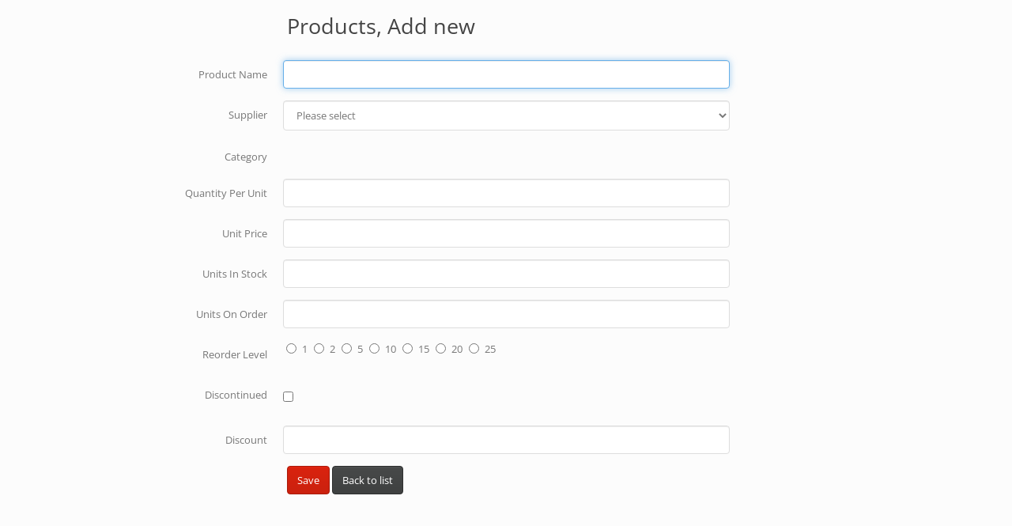

--- FILE ---
content_type: text/html; charset=utf-8
request_url: https://xlinesoft.com/livedemo/asprunnernet/livedemo1/products/add?mastertable=categories
body_size: 5997
content:

<!doctype html>
<HTML lang="en">
	<head>
				<META http-equiv="X-UA-Compatible" content="IE=Edge" />
	<META name="viewport" content="width=device-width, initial-scale=1.0" />
	<title>Products, Add new</title>
	<META http-equiv="Content-Type" content="text/html; charset=utf-8" />
	<BASE href="/livedemo/asprunnernet/livedemo1/" />
		<LINK REL="stylesheet" href="styles/default.css?41974" type="text/css" />
	<LINK REL="stylesheet" href="styles/bootstrap/simplex/normal/style.css?41974&733_1765220268" type="text/css" />
	<LINK REL="stylesheet" href="styles/font-awesome/css/font-awesome.min.css?41974" type="text/css" />
	<LINK REL="stylesheet" href="styles/custom/custom.css?733_1765220268" type="text/css" />
	<LINK REL="stylesheet" href="styles/pages/products_add.css?733_1765220268" type="text/css" />
	<LINK REL="stylesheet" href="fonts/fonts.css?41974" type="text/css" />
	<LINK REL="stylesheet" href="styles/bundle.css?41974" type="text/css" />
			
	</head>

	<BODY class=" function-add">
<script type="text/javascript">window.runnerWebRootPath="%2Flivedemo%2Fasprunnernet%2Flivedemo1%2F"</script><script type="text/javascript" src="include/loadfirst.js?41974"></script><script type="text/javascript" src="include/lang/English.js?41974"></script><div id="search_suggest1"></div>

<div class="row">

</div>		<style></style>
		<div class="r-small-page" 
			data-body-align="center"
			data-body-width="standard"
		>
<DIV class="r-form" data-location="top" id="form_top_1" data-makeup="small"  data-pageid="1" data-v-width="4" data-v-margin="1">		
	 
		<div class="row">
			 
				<DIV data-cellId="top_c1" data-pageid="1"  class=" r-ori-vert			col-md-12
	">
	 
		<H2 data-itemtype="add_header" data-itemid="add_header"  data-pageid="1">Products, Add new</h2>
	</div>					</div>
	</div>		
<DIV class="r-form" data-location="above-grid" id="form_above-grid_1" data-makeup="small" data-hidden data-pageid="1" data-v-width="4" data-v-margin="1">		
	 
		<div class="row">
			 
				<DIV data-cellId="above-grid_c1" data-pageid="1"  class=" r-ori-vert			col-md-12
	">
	 
<DIV data-itemtype="add_message" data-itemid="add_message" data-hidden data-pageid="1" class="alert " role="alert">
<h5></h5>
<div>
</div>
</div>
	</div>					</div>
	</div>		
												<TABLE data-body-align="center" data-location="grid" id="form_grid_1" data-makeup="small"  data-pageid="1" class="r-edit-form" cellpadding="0" cellspacing="0"  data-v-width="4">
	<tbody>
										<TR >
										

<TD  class="r-align-right r-ori-vert" data-single data-cellId="grid_c4" data-pageid="1" data-v-cell="1">
	<div edit-form-cell class="clearfix">
	<DIV class="r-edit-label" data-signal-error-for="ProductName1" data-itemtype="edit_field_label" data-itemid="integrated_edit_field9"  data-pageid="1" data-field="ProductName" data-fieldname="ProductName" >
		<LABEL class="r-edit-label control-label" for="value_ProductName_1">
Product Name			<span class="icon-required"></span>
		</label>
	</div>
	
								</td>
			 
																

<TD  class=" r-ori-vert" data-single data-cellId="grid_c2" data-pageid="1" data-v-cell="2">
	<div edit-form-cell class="clearfix">
	<DIV class="r-edit-field" data-signal-error-for="ProductName1" data-itemtype="edit_field" data-itemid="integrated_edit_field"  data-pageid="1" data-field="ProductName" data-fieldname="ProductName" >
		<span id="edit1_ProductName_0" class="bs-ctrlspan "><input id="value_ProductName_1"  class="form-control" type="text"  name="value_ProductName_1"  maxlength=40 placeholder="" value=""></span>	</div>
	
								</td>
			 
																

<TD  class=" r-ori-vert" data-single data-cellId="grid_c" data-pageid="1" data-v-cell="1">
	<div edit-form-cell class="clearfix">
	<DIV class="r-edit-tooltip" data-signal-error-for="ProductName1" data-itemtype="edit_field_tooltip" data-itemid="integrated_edit_field10"  data-pageid="1" data-field="ProductName" data-fieldname="ProductName">
		<DIV data-helpfor="ProductName" {$tooltipAttr products ProductName }>
			<div class="text-muted"></div>
		</div>
	</div>
	
								</td>
								</tr>
	 
	 
														<TR >
										

<TD  class="r-align-right r-ori-vert" data-single data-cellId="grid_c5" data-pageid="1" data-v-cell="1">
	<div edit-form-cell class="clearfix">
	<DIV class="r-edit-label" data-signal-error-for="SupplierID1" data-itemtype="edit_field_label" data-itemid="integrated_edit_field11"  data-pageid="1" data-field="SupplierID" data-fieldname="SupplierID" >
		<LABEL class="r-edit-label control-label" for="value_SupplierID_1">
Supplier			<span class="icon-required"></span>
		</label>
	</div>
	
								</td>
			 
																

<TD  class=" r-ori-vert" data-single data-cellId="grid_c3" data-pageid="1" data-v-cell="2">
	<div edit-form-cell class="clearfix">
	<DIV class="r-edit-field" data-signal-error-for="SupplierID1" data-itemtype="edit_field" data-itemid="integrated_edit_field1"  data-pageid="1" data-field="SupplierID" data-fieldname="SupplierID" >
		<span id="edit1_SupplierID_0" class="bs-ctrlspan "><select size="1" id="value_SupplierID_1"  name="value_SupplierID_1" class="form-control"  class='form-control'><option value="">Please select</option><option value="18">Aux joyeux ecclesiastiques</option><option value="16">Bigfoot Breweries</option><option value="5">Cooperativa de Quesos 'Las Cabras'</option><option value="27">Escargots Nouveaux</option><option value="1">Exotic Liquids</option><option value="29">Forets d'erables</option><option value="14">Formaggi Fortini s.r.l.</option><option value="24">G'day, Mate</option><option value="28">Gai paturage</option><option value="3">Grandma Kelly's Homestead</option><option value="11">Heli Su?waren GmbH &amp; Co. KG</option><option value="23">Karkki Oy</option><option value="20">Leka Trading</option><option value="21">Lyngbysild</option><option value="25">Ma Maison</option><option value="6">Mayumi's</option><option value="19">New England Seafood Cannery</option><option value="2">New Orleans Cajun Delights</option><option value="13">Nord-Ost-Fisch Handelsgesellschaft mbH</option><option value="15">Norske Meierier</option><option value="26">Pasta Buttini s.r.l.</option><option value="7">Pavlova, Ltd.</option><option value="9">PB Knackebrod AB</option><option value="12">Plutzer Lebensmittelgro?markte AG</option><option value="10">Refrescos Americanas LTDA</option><option value="8">Specialty Biscuits, Ltd.</option><option value="17">Svensk Sjofoda AB</option><option value="4">Tokyo Traders</option><option value="22">Zaanse Snoepfabriek</option></select></span>	</div>
	
								</td>
			 
																

<TD  class=" r-ori-vert" data-single data-cellId="grid_c6" data-pageid="1" data-v-cell="1">
	<div edit-form-cell class="clearfix">
	<DIV class="r-edit-tooltip" data-signal-error-for="SupplierID1" data-itemtype="edit_field_tooltip" data-itemid="integrated_edit_field12"  data-pageid="1" data-field="SupplierID" data-fieldname="SupplierID">
		<DIV data-helpfor="SupplierID" {$tooltipAttr products SupplierID }>
			<div class="text-muted"></div>
		</div>
	</div>
	
								</td>
								</tr>
	 
	 
														<TR >
										

<TD  class="r-align-right r-ori-vert" data-single data-cellId="grid_c7" data-pageid="1" data-v-cell="1">
	<div edit-form-cell class="clearfix">
	<DIV class="r-edit-label" data-signal-error-for="CategoryID1" data-itemtype="edit_field_label" data-itemid="integrated_edit_field13"  data-pageid="1" data-field="CategoryID" data-fieldname="CategoryID" >
		<LABEL class="r-edit-label control-label" for="">
Category			<span class="icon-required"></span>
		</label>
	</div>
	
								</td>
			 
																

<TD  class=" r-ori-vert" data-single data-cellId="grid_c8" data-pageid="1" data-v-cell="2">
	<div edit-form-cell class="clearfix">
	<DIV class="r-edit-field" data-signal-error-for="CategoryID1" data-itemtype="edit_field" data-itemid="integrated_edit_field2"  data-pageid="1" data-field="CategoryID" data-fieldname="CategoryID" >
		<span id="edit1_CategoryID_0" class="bs-ctrlspan form-control-static "><span class="r-readonly-control" id="readonly_value_CategoryID_1" ></span><input id="value_CategoryID_1" type="Hidden" name="value_CategoryID_1" value="" ></span>	</div>
	
								</td>
			 
																

<TD  class=" r-ori-vert" data-single data-cellId="grid_c9" data-pageid="1" data-v-cell="1">
	<div edit-form-cell class="clearfix">
	<DIV class="r-edit-tooltip" data-signal-error-for="CategoryID1" data-itemtype="edit_field_tooltip" data-itemid="integrated_edit_field14"  data-pageid="1" data-field="CategoryID" data-fieldname="CategoryID">
		<DIV data-helpfor="CategoryID" {$tooltipAttr products CategoryID }>
			<div class="text-muted"></div>
		</div>
	</div>
	
								</td>
								</tr>
	 
	 
														<TR >
										

<TD  class="r-align-right r-ori-vert" data-single data-cellId="grid_c10" data-pageid="1" data-v-cell="1">
	<div edit-form-cell class="clearfix">
	<DIV class="r-edit-label" data-signal-error-for="QuantityPerUnit1" data-itemtype="edit_field_label" data-itemid="integrated_edit_field15"  data-pageid="1" data-field="QuantityPerUnit" data-fieldname="QuantityPerUnit" >
		<LABEL class="r-edit-label control-label" for="value_QuantityPerUnit_1">
Quantity Per Unit			<span class="icon-required"></span>
		</label>
	</div>
	
								</td>
			 
																

<TD  class=" r-ori-vert" data-single data-cellId="grid_c11" data-pageid="1" data-v-cell="2">
	<div edit-form-cell class="clearfix">
	<DIV class="r-edit-field" data-signal-error-for="QuantityPerUnit1" data-itemtype="edit_field" data-itemid="integrated_edit_field3"  data-pageid="1" data-field="QuantityPerUnit" data-fieldname="QuantityPerUnit" >
		<span id="edit1_QuantityPerUnit_0" class="bs-ctrlspan "><input id="value_QuantityPerUnit_1"  class="form-control" type="text"  name="value_QuantityPerUnit_1"  maxlength=20 placeholder="" value=""></span>	</div>
	
								</td>
			 
																

<TD  class=" r-ori-vert" data-single data-cellId="grid_c12" data-pageid="1" data-v-cell="1">
	<div edit-form-cell class="clearfix">
	<DIV class="r-edit-tooltip" data-signal-error-for="QuantityPerUnit1" data-itemtype="edit_field_tooltip" data-itemid="integrated_edit_field16"  data-pageid="1" data-field="QuantityPerUnit" data-fieldname="QuantityPerUnit">
		<DIV data-helpfor="QuantityPerUnit" {$tooltipAttr products QuantityPerUnit }>
			<div class="text-muted"></div>
		</div>
	</div>
	
								</td>
								</tr>
	 
	 
														<TR >
										

<TD  class="r-align-right r-ori-vert" data-single data-cellId="grid_c13" data-pageid="1" data-v-cell="1">
	<div edit-form-cell class="clearfix">
	<DIV class="r-edit-label" data-signal-error-for="UnitPrice1" data-itemtype="edit_field_label" data-itemid="integrated_edit_field17"  data-pageid="1" data-field="UnitPrice" data-fieldname="UnitPrice" >
		<LABEL class="r-edit-label control-label" for="value_UnitPrice_1">
Unit Price			<span class="icon-required"></span>
		</label>
	</div>
	
								</td>
			 
																

<TD  class=" r-ori-vert" data-single data-cellId="grid_c14" data-pageid="1" data-v-cell="2">
	<div edit-form-cell class="clearfix">
	<DIV class="r-edit-field" data-signal-error-for="UnitPrice1" data-itemtype="edit_field" data-itemid="integrated_edit_field4"  data-pageid="1" data-field="UnitPrice" data-fieldname="UnitPrice" >
		<span id="edit1_UnitPrice_0" class="bs-ctrlspan "><input id="value_UnitPrice_1"  class="form-control" type="text"  name="value_UnitPrice_1"  placeholder="" value=""></span>	</div>
	
								</td>
			 
																

<TD  class=" r-ori-vert" data-single data-cellId="grid_c15" data-pageid="1" data-v-cell="1">
	<div edit-form-cell class="clearfix">
	<DIV class="r-edit-tooltip" data-signal-error-for="UnitPrice1" data-itemtype="edit_field_tooltip" data-itemid="integrated_edit_field18"  data-pageid="1" data-field="UnitPrice" data-fieldname="UnitPrice">
		<DIV data-helpfor="UnitPrice" {$tooltipAttr products UnitPrice }>
			<div class="text-muted"></div>
		</div>
	</div>
	
								</td>
								</tr>
	 
	 
														<TR >
										

<TD  class="r-align-right r-ori-vert" data-single data-cellId="grid_c16" data-pageid="1" data-v-cell="1">
	<div edit-form-cell class="clearfix">
	<DIV class="r-edit-label" data-signal-error-for="UnitsInStock1" data-itemtype="edit_field_label" data-itemid="integrated_edit_field19"  data-pageid="1" data-field="UnitsInStock" data-fieldname="UnitsInStock" >
		<LABEL class="r-edit-label control-label" for="value_UnitsInStock_1">
Units In Stock			<span class="icon-required"></span>
		</label>
	</div>
	
								</td>
			 
																

<TD  class=" r-ori-vert" data-single data-cellId="grid_c17" data-pageid="1" data-v-cell="2">
	<div edit-form-cell class="clearfix">
	<DIV class="r-edit-field" data-signal-error-for="UnitsInStock1" data-itemtype="edit_field" data-itemid="integrated_edit_field5"  data-pageid="1" data-field="UnitsInStock" data-fieldname="UnitsInStock" >
		<span id="edit1_UnitsInStock_0" class="bs-ctrlspan "><input id="value_UnitsInStock_1"  class="form-control" type="text"  name="value_UnitsInStock_1"  placeholder="" value=""></span>	</div>
	
								</td>
			 
																

<TD  class=" r-ori-vert" data-single data-cellId="grid_c18" data-pageid="1" data-v-cell="1">
	<div edit-form-cell class="clearfix">
	<DIV class="r-edit-tooltip" data-signal-error-for="UnitsInStock1" data-itemtype="edit_field_tooltip" data-itemid="integrated_edit_field20"  data-pageid="1" data-field="UnitsInStock" data-fieldname="UnitsInStock">
		<DIV data-helpfor="UnitsInStock" {$tooltipAttr products UnitsInStock }>
			<div class="text-muted"></div>
		</div>
	</div>
	
								</td>
								</tr>
	 
	 
														<TR >
										

<TD  class="r-align-right r-ori-vert" data-single data-cellId="grid_c19" data-pageid="1" data-v-cell="1">
	<div edit-form-cell class="clearfix">
	<DIV class="r-edit-label" data-signal-error-for="UnitsOnOrder1" data-itemtype="edit_field_label" data-itemid="integrated_edit_field21"  data-pageid="1" data-field="UnitsOnOrder" data-fieldname="UnitsOnOrder" >
		<LABEL class="r-edit-label control-label" for="value_UnitsOnOrder_1">
Units On Order			<span class="icon-required"></span>
		</label>
	</div>
	
								</td>
			 
																

<TD  class=" r-ori-vert" data-single data-cellId="grid_c20" data-pageid="1" data-v-cell="2">
	<div edit-form-cell class="clearfix">
	<DIV class="r-edit-field" data-signal-error-for="UnitsOnOrder1" data-itemtype="edit_field" data-itemid="integrated_edit_field6"  data-pageid="1" data-field="UnitsOnOrder" data-fieldname="UnitsOnOrder" >
		<span id="edit1_UnitsOnOrder_0" class="bs-ctrlspan "><input id="value_UnitsOnOrder_1"  class="form-control" type="text"  name="value_UnitsOnOrder_1"  placeholder="" value=""></span>	</div>
	
								</td>
			 
																

<TD  class=" r-ori-vert" data-single data-cellId="grid_c21" data-pageid="1" data-v-cell="1">
	<div edit-form-cell class="clearfix">
	<DIV class="r-edit-tooltip" data-signal-error-for="UnitsOnOrder1" data-itemtype="edit_field_tooltip" data-itemid="integrated_edit_field22"  data-pageid="1" data-field="UnitsOnOrder" data-fieldname="UnitsOnOrder">
		<DIV data-helpfor="UnitsOnOrder" {$tooltipAttr products UnitsOnOrder }>
			<div class="text-muted"></div>
		</div>
	</div>
	
								</td>
								</tr>
	 
	 
														<TR >
										

<TD  class="r-align-right r-ori-vert" data-single data-cellId="grid_c22" data-pageid="1" data-v-cell="1">
	<div edit-form-cell class="clearfix">
	<DIV class="r-edit-label" data-signal-error-for="ReorderLevel1" data-itemtype="edit_field_label" data-itemid="integrated_edit_field23"  data-pageid="1" data-field="ReorderLevel" data-fieldname="ReorderLevel" >
		<LABEL class="r-edit-label control-label" for="value_ReorderLevel_1">
Reorder Level			<span class="icon-required"></span>
		</label>
	</div>
	
								</td>
			 
																

<TD  class=" r-ori-vert" data-single data-cellId="grid_c23" data-pageid="1" data-v-cell="2">
	<div edit-form-cell class="clearfix">
	<DIV class="r-edit-field" data-signal-error-for="ReorderLevel1" data-itemtype="edit_field" data-itemid="integrated_edit_field7"  data-pageid="1" data-field="ReorderLevel" data-fieldname="ReorderLevel" >
		<span id="edit1_ReorderLevel_0" class="bs-ctrlspan "><div data-lookup-options class="rnr-horizontal-lookup"><input id="value_ReorderLevel_1" type="hidden" name="value_ReorderLevel_1" value=""><span class="radio"><label><input type="Radio" class="rnr-radio-button" id="radio_ReorderLevel_1_0"  name="radio_ReorderLevel_1"  value="1"> <span id="label_radio_ReorderLevel_1_0" class="rnr-radio-label">1</span ></label></span><span class="radio"><label><input type="Radio" class="rnr-radio-button" id="radio_ReorderLevel_1_1"  name="radio_ReorderLevel_1"  value="2"> <span id="label_radio_ReorderLevel_1_1" class="rnr-radio-label">2</span ></label></span><span class="radio"><label><input type="Radio" class="rnr-radio-button" id="radio_ReorderLevel_1_2"  name="radio_ReorderLevel_1"  value="5"> <span id="label_radio_ReorderLevel_1_2" class="rnr-radio-label">5</span ></label></span><span class="radio"><label><input type="Radio" class="rnr-radio-button" id="radio_ReorderLevel_1_3"  name="radio_ReorderLevel_1"  value="10"> <span id="label_radio_ReorderLevel_1_3" class="rnr-radio-label">10</span ></label></span><span class="radio"><label><input type="Radio" class="rnr-radio-button" id="radio_ReorderLevel_1_4"  name="radio_ReorderLevel_1"  value="15"> <span id="label_radio_ReorderLevel_1_4" class="rnr-radio-label">15</span ></label></span><span class="radio"><label><input type="Radio" class="rnr-radio-button" id="radio_ReorderLevel_1_5"  name="radio_ReorderLevel_1"  value="20"> <span id="label_radio_ReorderLevel_1_5" class="rnr-radio-label">20</span ></label></span><span class="radio"><label><input type="Radio" class="rnr-radio-button" id="radio_ReorderLevel_1_6"  name="radio_ReorderLevel_1"  value="25"> <span id="label_radio_ReorderLevel_1_6" class="rnr-radio-label">25</span ></label></span></div></span>	</div>
	
								</td>
			 
																

<TD  class=" r-ori-vert" data-single data-cellId="grid_c24" data-pageid="1" data-v-cell="1">
	<div edit-form-cell class="clearfix">
	<DIV class="r-edit-tooltip" data-signal-error-for="ReorderLevel1" data-itemtype="edit_field_tooltip" data-itemid="integrated_edit_field24"  data-pageid="1" data-field="ReorderLevel" data-fieldname="ReorderLevel">
		<DIV data-helpfor="ReorderLevel" {$tooltipAttr products ReorderLevel }>
			<div class="text-muted"></div>
		</div>
	</div>
	
								</td>
								</tr>
	 
	 
														<TR >
										

<TD  class="r-align-right r-ori-vert" data-single data-cellId="grid_c25" data-pageid="1" data-v-cell="1">
	<div edit-form-cell class="clearfix">
	<DIV class="r-edit-label" data-signal-error-for="Discontinued1" data-itemtype="edit_field_label" data-itemid="integrated_edit_field25"  data-pageid="1" data-field="Discontinued" data-fieldname="Discontinued" >
		<LABEL class="r-edit-label control-label" for="value_Discontinued_1">
Discontinued			<span class="icon-required"></span>
		</label>
	</div>
	
								</td>
			 
																

<TD  class=" r-ori-vert" data-single data-cellId="grid_c26" data-pageid="1" data-v-cell="2">
	<div edit-form-cell class="clearfix">
	<DIV class="r-edit-field" data-signal-error-for="Discontinued1" data-itemtype="edit_field" data-itemid="integrated_edit_field8"  data-pageid="1" data-field="Discontinued" data-fieldname="Discontinued" >
		<span id="edit1_Discontinued_0" class="bs-ctrlspan "><span class="checkbox r-checkbox-control"><label><input id="type_Discontinued_1" type="hidden" name="type_Discontinued_1" value="checkbox"><input id="value_Discontinued_1" type="Checkbox" name="value_Discontinued_1"  ></label></span></span>	</div>
	
								</td>
			 
																

<TD  class=" r-ori-vert" data-single data-cellId="grid_c27" data-pageid="1" data-v-cell="1">
	<div edit-form-cell class="clearfix">
	<DIV class="r-edit-tooltip" data-signal-error-for="Discontinued1" data-itemtype="edit_field_tooltip" data-itemid="integrated_edit_field26"  data-pageid="1" data-field="Discontinued" data-fieldname="Discontinued">
		<DIV data-helpfor="Discontinued" {$tooltipAttr products Discontinued }>
			<div class="text-muted"></div>
		</div>
	</div>
	
								</td>
								</tr>
	 
	 
														<TR >
										

<TD  class="r-align-right r-ori-vert" data-single data-cellId="grid_c28" data-pageid="1" data-v-cell="1">
	<div edit-form-cell class="clearfix">
	<DIV class="r-edit-label" data-signal-error-for="Discount1" data-itemtype="edit_field_label" data-itemid="edit_field_label"  data-pageid="1" data-field="Discount" data-fieldname="Discount" >
		<LABEL class="r-edit-label control-label" for="value_Discount_1">
Discount			<span class="icon-required"></span>
		</label>
	</div>
	
								</td>
			 
																

<TD  class=" r-ori-vert" data-single data-cellId="grid_c29" data-pageid="1" data-v-cell="2">
	<div edit-form-cell class="clearfix">
	<DIV class="r-edit-field" data-signal-error-for="Discount1" data-itemtype="edit_field" data-itemid="edit_field"  data-pageid="1" data-field="Discount" data-fieldname="Discount" >
		<span id="edit1_Discount_0" class="bs-ctrlspan "><input id="value_Discount_1"  class="form-control" type="text"  name="value_Discount_1"  placeholder="" value=""></span>	</div>
	
								</td>
			 
																

<TD  class=" r-ori-vert" data-single data-cellId="grid_c30" data-pageid="1" data-v-cell="1">
	<div edit-form-cell class="clearfix">
	<DIV class="r-edit-tooltip" data-signal-error-for="Discount1" data-itemtype="edit_field_tooltip" data-itemid="edit_field_tooltip"  data-pageid="1" data-field="Discount" data-fieldname="Discount">
		<DIV data-helpfor="Discount" {$tooltipAttr products Discount }>
			<div class="text-muted"></div>
		</div>
	</div>
	
								</td>
								</tr>
			</tbody></table>
<DIV class="r-form" data-location="below-grid" id="form_below-grid_1" data-makeup="small"  data-pageid="1" data-v-width="4" data-v-margin="1">		
	 
		<div class="row">
			 
				<DIV data-cellId="below-grid_c1" data-pageid="1"  class="			col-md-12
	">
	 
		<SPAN data-itemtype="add_save" data-itemid="add_save"  data-pageid="1" data-small data-button-item>
	<A type="button" title class="btn btn-primary   
	" id="saveButton1">
							Save			</a>
</span>
	 
<SPAN data-itemtype="add_back_list" data-itemid="add_back_list"  data-pageid="1" data-small data-button-item>
	<A type="button" title class="btn btn-default   
	" id="backButton1">
							Back to list			</a>
</span>
	 
	</div>					</div>
	</div>		
			</div>
<script>
			window.controlsMap = {"products":{"add":{"1":{"oldLayout":false,"layoutVersion":4,"layoutName":"","pageTable":"products","toolTips":[],"searchPanelActivated":false,"controls":[{"id":1,"ctrlInd":0,"fieldName":"ProductName","mode":"add"},{"id":1,"ctrlInd":0,"fieldName":"SupplierID","mode":"add"},{"id":1,"ctrlInd":0,"fieldName":"CategoryID","mode":"add","value":null},{"id":1,"ctrlInd":0,"fieldName":"QuantityPerUnit","mode":"add"},{"id":1,"ctrlInd":0,"fieldName":"UnitPrice","mode":"add"},{"id":1,"ctrlInd":0,"fieldName":"UnitsInStock","mode":"add"},{"id":1,"ctrlInd":0,"fieldName":"UnitsOnOrder","mode":"add"},{"id":1,"ctrlInd":0,"fieldName":"ReorderLevel","mode":"add"},{"id":1,"ctrlInd":0,"fieldName":"Discontinued","mode":"add"},{"id":1,"ctrlInd":0,"fieldName":"Discount","mode":"add"}],"search":{"searchBlocks":[],"allSearchFields":[],"allSearchFieldsLabels":[],"panelSearchFields":[],"googleLikeFields":["ProductName","SupplierID","CategoryID","QuantityPerUnit","UnitPrice","UnitsInStock","UnitsOnOrder","ReorderLevel","Discontinued","Discount","Description","Image","ManagerID","demo","type"],"inflexSearchPanel":false,"requiredSearchFields":[],"isSearchRequired":false,"searchTableName":"products","shortSearchTableName":"products","submitPageType":"add"},"gMaps":{"id":1,"isUseMainMaps":false,"isUseFieldsMaps":false,"isUseGoogleMap":false,"APIcode":"","mainMapIds":[],"fieldMapsIds":[],"mapsData":[],"useEmbedMapsAPI":true}}}}};
			window.viewControlsMap = {"products":{"add":{"1":[]}}};
			window.settings = {"tableSettings":{"products":{"proxy":{"proxy":""},"fieldSettings":{"ProductID":{"add":{"strName":"ProductID","editFormat":"Text field","validation":{"validationArr":["IsNumeric","IsRequired"]},"mask":false,"weekdays":"[]","listPageId":"","addPageId":""}},"ProductName":{"add":{"strName":"ProductName","editFormat":"Text field","mask":false,"weekdays":"[]","listPageId":"","addPageId":""}},"SupplierID":{"add":{"strName":"SupplierID","editFormat":"Lookup wizard","mask":false,"weekdays":"[]","lookupTable":"suppliers","linkField":"SupplierID","dispField":"CompanyName","lookupOrderBy":"CompanyName","listPageId":"","addPageId":"","mainFields":[],"mainMasterFields":[]}},"CategoryID":{"add":{"strName":"CategoryID","editFormat":"Readonly","validation":{"basicValidate":[],"customMessages":[]},"mask":false,"weekdays":"[]","lcType":2,"lookupTable":"categories","linkField":"CategoryID","dispField":"CategoryName","listPageId":"","addPageId":""}},"QuantityPerUnit":{"add":{"strName":"QuantityPerUnit","editFormat":"Text field","mask":false,"weekdays":"[]","listPageId":"","addPageId":""}},"UnitPrice":{"add":{"strName":"UnitPrice","editFormat":"Text field","viewFormat":"Currency","validation":{"validationArr":["IsNumeric"]},"mask":false,"weekdays":"[]","listPageId":"","addPageId":""}},"UnitsInStock":{"add":{"strName":"UnitsInStock","editFormat":"Text field","validation":{"validationArr":["IsNumeric"]},"mask":false,"weekdays":"[]","listPageId":"","addPageId":""}},"UnitsOnOrder":{"add":{"strName":"UnitsOnOrder","editFormat":"Text field","validation":{"validationArr":["IsNumeric"]},"mask":false,"weekdays":"[]","listPageId":"","addPageId":""}},"ReorderLevel":{"add":{"strName":"ReorderLevel","editFormat":"Lookup wizard","mask":false,"weekdays":"[]","lcType":4,"HorizontalLookup":true,"listPageId":"","addPageId":"","mainFields":[],"mainMasterFields":[]}},"Discontinued":{"add":{"strName":"Discontinued","editFormat":"Checkbox","viewFormat":"Checkbox","mask":false,"weekdays":"[]","listPageId":"","addPageId":""}},"Discount":{"add":{"strName":"Discount","editFormat":"Text field","viewFormat":"Number","validation":{"validationArr":["IsNumeric"]},"mask":false,"weekdays":"[]","listPageId":"","addPageId":""}},"Description":{"add":{"strName":"Description","editFormat":"Text area","mask":false,"weekdays":"[]","listPageId":"","addPageId":"","maxNumberOfFiles":0}},"Image":{"add":{"strName":"Image","editFormat":"Text area","mask":false,"weekdays":"[]","listPageId":"","addPageId":"","maxNumberOfFiles":0}},"ManagerID":{"add":{"strName":"ManagerID","editFormat":"Text field","validation":{"validationArr":["IsNumeric"]},"mask":false,"weekdays":"[]","listPageId":"","addPageId":""}},"demo":{"add":{"strName":"demo","editFormat":"Text field","mask":false,"weekdays":"[]","listPageId":"","addPageId":""}},"type":{"add":{"strName":"type","editFormat":"Text field","mask":false,"weekdays":"[]","listPageId":"","addPageId":""}}},"strCaption":"Products","pageMode":0,"defaultPages":{"add":"add","edit":"edit","export":"export","list":"list","print":"print","search":"search","view":"view"},"warnOnLeaving":true,"afterAddAction":1,"isShowDetails":false,"dpParams":{"tableNames":null,"ids":null},"hasEvents":true,"updateSelected":true,"pages":{"add":"add","edit":"edit","export":"export","list":"list","print":"print","search":"search","view":"view"},"keyFields":["ProductID"],"isUseCK":false}},"global":{"shortTNames":{"products":"products","suppliers":"suppliers","categories":"categories"},"webRootPath":"/livedemo/asprunnernet/livedemo1/","projectRoot":"/livedemo/asprunnernet/livedemo1/","ext":"aspx","charSet":"utf-8","curretLang":"English","debugMode":false,"googleMapsApiCode":"","useCookieBanner":false,"cookieBanner":"This website uses cookies to improve user experience","projectBuildKey":"733_1765220268","wizardBuildKey":"41974","isAD":false,"isMobile":false,"mobileDeteced":false,"s508":false,"mapProvider":0,"staticMapsOnly":false,"locale":{"dateFormat":"0","langName":"en","ctryName":"US","startWeekDay":"6","dateDelimiter":"/","is24hoursFormat":"0","leadingZero":"0","timeDelimiter":":","timePmLetter":"PM","timeAmLetter":"AM"},"showDetailedError":true,"customErrorMessage":"","resizeImagesOnClient":true,"idStartFrom":2}};
			Runner.applyPagesData( {"1":{"proxy":{"products_recordAdded":false},"pageName":"add","helperFormItems":{"formItems":{"top":["add_header"],"above-grid":["add_message"],"below-grid":["add_save","add_back_list","add_cancel"],"grid":["integrated_edit_field9","integrated_edit_field","integrated_edit_field10","integrated_edit_field11","integrated_edit_field1","integrated_edit_field12","integrated_edit_field13","integrated_edit_field2","integrated_edit_field14","integrated_edit_field15","integrated_edit_field3","integrated_edit_field16","integrated_edit_field17","integrated_edit_field4","integrated_edit_field18","integrated_edit_field19","integrated_edit_field5","integrated_edit_field20","integrated_edit_field21","integrated_edit_field6","integrated_edit_field22","integrated_edit_field23","integrated_edit_field7","integrated_edit_field24","integrated_edit_field25","integrated_edit_field8","integrated_edit_field26","edit_field_label","edit_field","edit_field_tooltip"]},"formXtTags":{"above-grid":["message_block"]},"itemForms":{"add_header":"top","add_message":"above-grid","add_save":"below-grid","add_back_list":"below-grid","add_cancel":"below-grid","integrated_edit_field9":"grid","integrated_edit_field":"grid","integrated_edit_field10":"grid","integrated_edit_field11":"grid","integrated_edit_field1":"grid","integrated_edit_field12":"grid","integrated_edit_field13":"grid","integrated_edit_field2":"grid","integrated_edit_field14":"grid","integrated_edit_field15":"grid","integrated_edit_field3":"grid","integrated_edit_field16":"grid","integrated_edit_field17":"grid","integrated_edit_field4":"grid","integrated_edit_field18":"grid","integrated_edit_field19":"grid","integrated_edit_field5":"grid","integrated_edit_field20":"grid","integrated_edit_field21":"grid","integrated_edit_field6":"grid","integrated_edit_field22":"grid","integrated_edit_field23":"grid","integrated_edit_field7":"grid","integrated_edit_field24":"grid","integrated_edit_field25":"grid","integrated_edit_field8":"grid","integrated_edit_field26":"grid","edit_field_label":"grid","edit_field":"grid","edit_field_tooltip":"grid"},"itemLocations":{"integrated_edit_field9":{"location":"grid","cellId":"c4"},"integrated_edit_field":{"location":"grid","cellId":"c2"},"integrated_edit_field10":{"location":"grid","cellId":"c"},"integrated_edit_field11":{"location":"grid","cellId":"c5"},"integrated_edit_field1":{"location":"grid","cellId":"c3"},"integrated_edit_field12":{"location":"grid","cellId":"c6"},"integrated_edit_field13":{"location":"grid","cellId":"c7"},"integrated_edit_field2":{"location":"grid","cellId":"c8"},"integrated_edit_field14":{"location":"grid","cellId":"c9"},"integrated_edit_field15":{"location":"grid","cellId":"c10"},"integrated_edit_field3":{"location":"grid","cellId":"c11"},"integrated_edit_field16":{"location":"grid","cellId":"c12"},"integrated_edit_field17":{"location":"grid","cellId":"c13"},"integrated_edit_field4":{"location":"grid","cellId":"c14"},"integrated_edit_field18":{"location":"grid","cellId":"c15"},"integrated_edit_field19":{"location":"grid","cellId":"c16"},"integrated_edit_field5":{"location":"grid","cellId":"c17"},"integrated_edit_field20":{"location":"grid","cellId":"c18"},"integrated_edit_field21":{"location":"grid","cellId":"c19"},"integrated_edit_field6":{"location":"grid","cellId":"c20"},"integrated_edit_field22":{"location":"grid","cellId":"c21"},"integrated_edit_field23":{"location":"grid","cellId":"c22"},"integrated_edit_field7":{"location":"grid","cellId":"c23"},"integrated_edit_field24":{"location":"grid","cellId":"c24"},"integrated_edit_field25":{"location":"grid","cellId":"c25"},"integrated_edit_field8":{"location":"grid","cellId":"c26"},"integrated_edit_field26":{"location":"grid","cellId":"c27"},"edit_field_label":{"location":"grid","cellId":"c28"},"edit_field":{"location":"grid","cellId":"c29"},"edit_field_tooltip":{"location":"grid","cellId":"c30"}},"itemVisiblity":[]},"helperItemsByType":{"add_header":["add_header"],"add_back_list":["add_back_list"],"add_cancel":["add_cancel"],"add_message":["add_message"],"add_save":["add_save"],"edit_field":["integrated_edit_field","integrated_edit_field1","integrated_edit_field2","integrated_edit_field3","integrated_edit_field4","integrated_edit_field5","integrated_edit_field6","integrated_edit_field7","integrated_edit_field8","edit_field"],"edit_field_label":["integrated_edit_field9","integrated_edit_field11","integrated_edit_field13","integrated_edit_field15","integrated_edit_field17","integrated_edit_field19","integrated_edit_field21","integrated_edit_field23","integrated_edit_field25","edit_field_label"],"edit_field_tooltip":["integrated_edit_field10","integrated_edit_field12","integrated_edit_field14","integrated_edit_field16","integrated_edit_field18","integrated_edit_field20","integrated_edit_field22","integrated_edit_field24","integrated_edit_field26","edit_field_tooltip"]},"helperFieldItems":{"ProductName":["integrated_edit_field","integrated_edit_field9","integrated_edit_field10"],"SupplierID":["integrated_edit_field1","integrated_edit_field11","integrated_edit_field12"],"CategoryID":["integrated_edit_field2","integrated_edit_field13","integrated_edit_field14"],"QuantityPerUnit":["integrated_edit_field3","integrated_edit_field15","integrated_edit_field16"],"UnitPrice":["integrated_edit_field4","integrated_edit_field17","integrated_edit_field18"],"UnitsInStock":["integrated_edit_field5","integrated_edit_field19","integrated_edit_field20"],"UnitsOnOrder":["integrated_edit_field6","integrated_edit_field21","integrated_edit_field22"],"ReorderLevel":["integrated_edit_field7","integrated_edit_field23","integrated_edit_field24"],"Discontinued":["integrated_edit_field8","integrated_edit_field25","integrated_edit_field26"],"Discount":["edit_field","edit_field_label","edit_field_tooltip"]},"buttons":[],"fieldItems":{"ProductName":["integrated_edit_field","integrated_edit_field9","integrated_edit_field10"],"SupplierID":["integrated_edit_field1","integrated_edit_field11","integrated_edit_field12"],"CategoryID":["integrated_edit_field2","integrated_edit_field13","integrated_edit_field14"],"QuantityPerUnit":["integrated_edit_field3","integrated_edit_field15","integrated_edit_field16"],"UnitPrice":["integrated_edit_field4","integrated_edit_field17","integrated_edit_field18"],"UnitsInStock":["integrated_edit_field5","integrated_edit_field19","integrated_edit_field20"],"UnitsOnOrder":["integrated_edit_field6","integrated_edit_field21","integrated_edit_field22"],"ReorderLevel":["integrated_edit_field7","integrated_edit_field23","integrated_edit_field24"],"Discontinued":["integrated_edit_field8","integrated_edit_field25","integrated_edit_field26"],"Discount":["edit_field","edit_field_label","edit_field_tooltip"]},"renderedMediaType":0,"masterTable":"categories","masterKeys":[],"masterPageName":"masterlist","notifications":false,"mobileSub":false,"cellMaps":{"grid":{"cells":{"c4":{"cols":[0],"rows":[0],"tags":["ProductName_fieldblock"],"items":["integrated_edit_field9"],"fixedAtServer":false,"fixedAtClient":false,"visibleCols":[0]},"c2":{"cols":[1],"rows":[0],"tags":[],"items":["integrated_edit_field"],"fixedAtServer":true,"fixedAtClient":false,"visibleCols":[1]},"c":{"cols":[2],"rows":[0],"tags":[],"items":["integrated_edit_field10"],"fixedAtServer":true,"fixedAtClient":false,"visibleCols":[2]},"c5":{"cols":[0],"rows":[1],"tags":["SupplierID_fieldblock"],"items":["integrated_edit_field11"],"fixedAtServer":false,"fixedAtClient":false,"visibleCols":[0]},"c3":{"cols":[1],"rows":[1],"tags":[],"items":["integrated_edit_field1"],"fixedAtServer":true,"fixedAtClient":false,"visibleCols":[1]},"c6":{"cols":[2],"rows":[1],"tags":[],"items":["integrated_edit_field12"],"fixedAtServer":true,"fixedAtClient":false,"visibleCols":[2]},"c7":{"cols":[0],"rows":[2],"tags":["CategoryID_fieldblock"],"items":["integrated_edit_field13"],"fixedAtServer":false,"fixedAtClient":false,"visibleCols":[0]},"c8":{"cols":[1],"rows":[2],"tags":[],"items":["integrated_edit_field2"],"fixedAtServer":true,"fixedAtClient":false,"visibleCols":[1]},"c9":{"cols":[2],"rows":[2],"tags":[],"items":["integrated_edit_field14"],"fixedAtServer":true,"fixedAtClient":false,"visibleCols":[2]},"c10":{"cols":[0],"rows":[3],"tags":["QuantityPerUnit_fieldblock"],"items":["integrated_edit_field15"],"fixedAtServer":false,"fixedAtClient":false,"visibleCols":[0]},"c11":{"cols":[1],"rows":[3],"tags":[],"items":["integrated_edit_field3"],"fixedAtServer":true,"fixedAtClient":false,"visibleCols":[1]},"c12":{"cols":[2],"rows":[3],"tags":[],"items":["integrated_edit_field16"],"fixedAtServer":true,"fixedAtClient":false,"visibleCols":[2]},"c13":{"cols":[0],"rows":[4],"tags":["UnitPrice_fieldblock"],"items":["integrated_edit_field17"],"fixedAtServer":false,"fixedAtClient":false,"visibleCols":[0]},"c14":{"cols":[1],"rows":[4],"tags":[],"items":["integrated_edit_field4"],"fixedAtServer":true,"fixedAtClient":false,"visibleCols":[1]},"c15":{"cols":[2],"rows":[4],"tags":[],"items":["integrated_edit_field18"],"fixedAtServer":true,"fixedAtClient":false,"visibleCols":[2]},"c16":{"cols":[0],"rows":[5],"tags":["UnitsInStock_fieldblock"],"items":["integrated_edit_field19"],"fixedAtServer":false,"fixedAtClient":false,"visibleCols":[0]},"c17":{"cols":[1],"rows":[5],"tags":[],"items":["integrated_edit_field5"],"fixedAtServer":true,"fixedAtClient":false,"visibleCols":[1]},"c18":{"cols":[2],"rows":[5],"tags":[],"items":["integrated_edit_field20"],"fixedAtServer":true,"fixedAtClient":false,"visibleCols":[2]},"c19":{"cols":[0],"rows":[6],"tags":["UnitsOnOrder_fieldblock"],"items":["integrated_edit_field21"],"fixedAtServer":false,"fixedAtClient":false,"visibleCols":[0]},"c20":{"cols":[1],"rows":[6],"tags":[],"items":["integrated_edit_field6"],"fixedAtServer":true,"fixedAtClient":false,"visibleCols":[1]},"c21":{"cols":[2],"rows":[6],"tags":[],"items":["integrated_edit_field22"],"fixedAtServer":true,"fixedAtClient":false,"visibleCols":[2]},"c22":{"cols":[0],"rows":[7],"tags":["ReorderLevel_fieldblock"],"items":["integrated_edit_field23"],"fixedAtServer":false,"fixedAtClient":false,"visibleCols":[0]},"c23":{"cols":[1],"rows":[7],"tags":[],"items":["integrated_edit_field7"],"fixedAtServer":true,"fixedAtClient":false,"visibleCols":[1]},"c24":{"cols":[2],"rows":[7],"tags":[],"items":["integrated_edit_field24"],"fixedAtServer":true,"fixedAtClient":false,"visibleCols":[2]},"c25":{"cols":[0],"rows":[8],"tags":["Discontinued_fieldblock"],"items":["integrated_edit_field25"],"fixedAtServer":false,"fixedAtClient":false,"visibleCols":[0]},"c26":{"cols":[1],"rows":[8],"tags":[],"items":["integrated_edit_field8"],"fixedAtServer":true,"fixedAtClient":false,"visibleCols":[1]},"c27":{"cols":[2],"rows":[8],"tags":[],"items":["integrated_edit_field26"],"fixedAtServer":true,"fixedAtClient":false,"visibleCols":[2]},"c28":{"cols":[0],"rows":[9],"tags":["Discount_fieldblock"],"items":["edit_field_label"],"fixedAtServer":false,"fixedAtClient":false,"visibleCols":[0]},"c29":{"cols":[1],"rows":[9],"tags":[],"items":["edit_field"],"fixedAtServer":true,"fixedAtClient":false,"visibleCols":[1]},"c30":{"cols":[2],"rows":[9],"tags":[],"items":["edit_field_tooltip"],"fixedAtServer":true,"fixedAtClient":false,"visibleCols":[2]}},"width":3,"height":10}}}} );
			</script>
<script language="JavaScript" src="include/runnerJS/RunnerAll.js?41974"></script>
<script> Runner.util.ScriptLoader.load();</script>	<script defer src="https://static.cloudflareinsights.com/beacon.min.js/vcd15cbe7772f49c399c6a5babf22c1241717689176015" integrity="sha512-ZpsOmlRQV6y907TI0dKBHq9Md29nnaEIPlkf84rnaERnq6zvWvPUqr2ft8M1aS28oN72PdrCzSjY4U6VaAw1EQ==" data-cf-beacon='{"version":"2024.11.0","token":"24ccd22e6c6d47e299731534e5dd7722","r":1,"server_timing":{"name":{"cfCacheStatus":true,"cfEdge":true,"cfExtPri":true,"cfL4":true,"cfOrigin":true,"cfSpeedBrain":true},"location_startswith":null}}' crossorigin="anonymous"></script>
</body>
</html>


--- FILE ---
content_type: text/css
request_url: https://xlinesoft.com/livedemo/asprunnernet/livedemo1/styles/custom/custom.css?733_1765220268
body_size: 77
content:
.function-menu{
    
    background-image: url(demo1.jpg);
		background-size:cover;
    min-height: 100vh;
}
.function-menu .bs-welcome-item{
float:none !important;
display:inline-block !important;
}
/*.function-menu .r-align-center{
text-align:center;
}*/
.function-menu [data-body-width="standard"]{
margin: auto !important;
}

.filter-clear{
    color: white;
    text-decoration: underline;
    margin-left: 10px;
}
.searchOptions.panel-primary {
    border-color: #ddd;
		border-bottom:1px solid #ddd !important;
}
.searchOptions > .panel-heading {
    background-color: #f6f6f6;
    border-color: #f6f6f6;
}
.searchOptions .btn {
border: 2px solid #d9230f;
}
[data-itemtype=print_panel] .dropdown-toggle{
margin-top:-5px;
}
.menu-treelike li.active [id^="itemlink"]{
    background-color: #f6f6f6 !important;
    color: #D9230F !important;
		box-shadow: inset 0 0 2px;
}
.projects .r-lookup-value:not(:first-child)::before { 
  content: "\A"; 
	white-space: pre; 
}


--- FILE ---
content_type: text/css
request_url: https://xlinesoft.com/livedemo/asprunnernet/livedemo1/styles/pages/products_add.css?733_1765220268
body_size: -323
content:
[data-page="products_add"][data-itemid="page_image_ash8f23hr"] {
  width: 400px;
}


